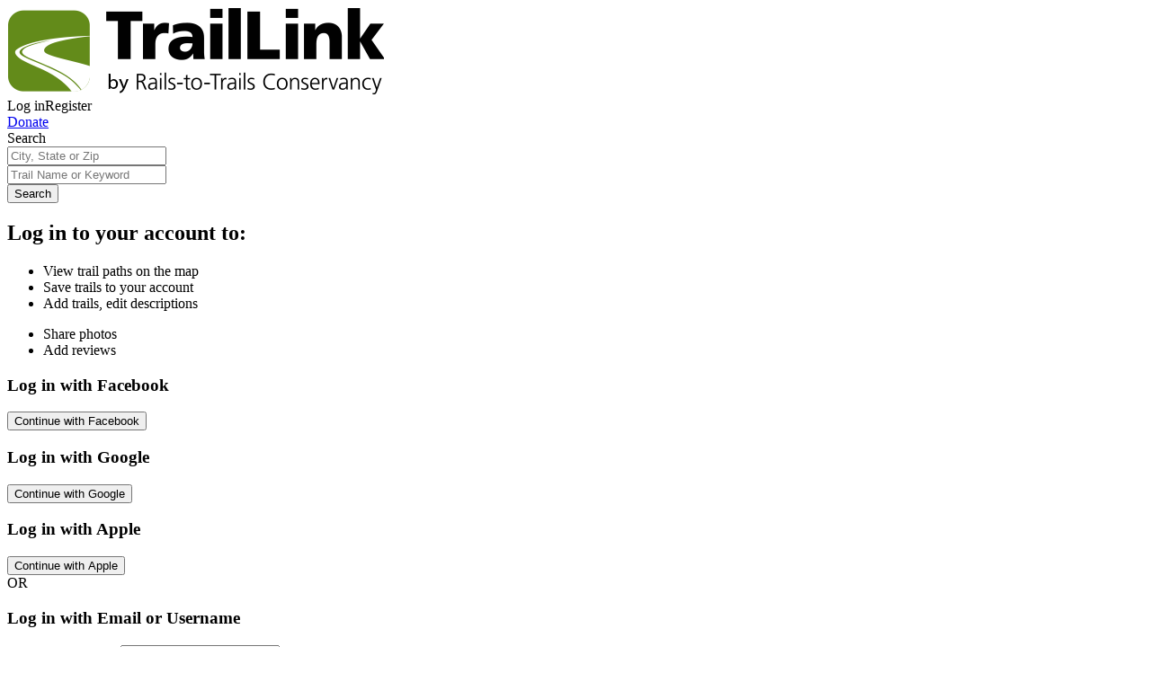

--- FILE ---
content_type: text/javascript; charset=utf-8
request_url: https://app.link/_r?sdk=web2.86.5&branch_key=key_live_icoQl8G8l4WYq3lrarWh7plmCtfZ4qS8&callback=branch_callback__0
body_size: 70
content:
/**/ typeof branch_callback__0 === 'function' && branch_callback__0("1537322965645264266");